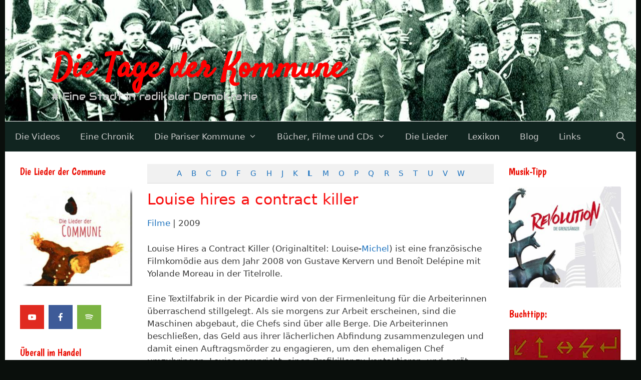

--- FILE ---
content_type: text/html; charset=UTF-8
request_url: https://tage-der-kommune.de/lexikon/louise-hires-a-contract-killer/
body_size: 10242
content:
<!DOCTYPE html>
<html lang="de">
<head>
	<meta charset="UTF-8">
	<title>Louise hires a contract killer &#8211; Die Tage der Kommune</title>
<meta name='robots' content='max-image-preview:large' />
<script id="wpp-js" src="https://tage-der-kommune.de/wp-content/plugins/wordpress-popular-posts/assets/js/wpp.min.js" data-sampling="0" data-sampling-rate="100" data-api-url="https://tage-der-kommune.de/wp-json/wordpress-popular-posts" data-post-id="433" data-token="07b4bdb21a" data-lang="0" data-debug="0"></script>
<meta name="viewport" content="width=device-width, initial-scale=1"><link href='https://fonts.gstatic.com' crossorigin rel='preconnect' />
<link href='https://fonts.googleapis.com' crossorigin rel='preconnect' />
<link rel="alternate" type="application/rss+xml" title="Die Tage der Kommune &raquo; Feed" href="https://tage-der-kommune.de/feed/" />
<link rel="alternate" type="application/rss+xml" title="Die Tage der Kommune &raquo; Kommentar-Feed" href="https://tage-der-kommune.de/comments/feed/" />
<script>
window._wpemojiSettings = {"baseUrl":"https:\/\/s.w.org\/images\/core\/emoji\/15.0.3\/72x72\/","ext":".png","svgUrl":"https:\/\/s.w.org\/images\/core\/emoji\/15.0.3\/svg\/","svgExt":".svg","source":{"concatemoji":"https:\/\/tage-der-kommune.de\/wp-includes\/js\/wp-emoji-release.min.js?ver=6.6.4"}};
/*! This file is auto-generated */
!function(i,n){var o,s,e;function c(e){try{var t={supportTests:e,timestamp:(new Date).valueOf()};sessionStorage.setItem(o,JSON.stringify(t))}catch(e){}}function p(e,t,n){e.clearRect(0,0,e.canvas.width,e.canvas.height),e.fillText(t,0,0);var t=new Uint32Array(e.getImageData(0,0,e.canvas.width,e.canvas.height).data),r=(e.clearRect(0,0,e.canvas.width,e.canvas.height),e.fillText(n,0,0),new Uint32Array(e.getImageData(0,0,e.canvas.width,e.canvas.height).data));return t.every(function(e,t){return e===r[t]})}function u(e,t,n){switch(t){case"flag":return n(e,"\ud83c\udff3\ufe0f\u200d\u26a7\ufe0f","\ud83c\udff3\ufe0f\u200b\u26a7\ufe0f")?!1:!n(e,"\ud83c\uddfa\ud83c\uddf3","\ud83c\uddfa\u200b\ud83c\uddf3")&&!n(e,"\ud83c\udff4\udb40\udc67\udb40\udc62\udb40\udc65\udb40\udc6e\udb40\udc67\udb40\udc7f","\ud83c\udff4\u200b\udb40\udc67\u200b\udb40\udc62\u200b\udb40\udc65\u200b\udb40\udc6e\u200b\udb40\udc67\u200b\udb40\udc7f");case"emoji":return!n(e,"\ud83d\udc26\u200d\u2b1b","\ud83d\udc26\u200b\u2b1b")}return!1}function f(e,t,n){var r="undefined"!=typeof WorkerGlobalScope&&self instanceof WorkerGlobalScope?new OffscreenCanvas(300,150):i.createElement("canvas"),a=r.getContext("2d",{willReadFrequently:!0}),o=(a.textBaseline="top",a.font="600 32px Arial",{});return e.forEach(function(e){o[e]=t(a,e,n)}),o}function t(e){var t=i.createElement("script");t.src=e,t.defer=!0,i.head.appendChild(t)}"undefined"!=typeof Promise&&(o="wpEmojiSettingsSupports",s=["flag","emoji"],n.supports={everything:!0,everythingExceptFlag:!0},e=new Promise(function(e){i.addEventListener("DOMContentLoaded",e,{once:!0})}),new Promise(function(t){var n=function(){try{var e=JSON.parse(sessionStorage.getItem(o));if("object"==typeof e&&"number"==typeof e.timestamp&&(new Date).valueOf()<e.timestamp+604800&&"object"==typeof e.supportTests)return e.supportTests}catch(e){}return null}();if(!n){if("undefined"!=typeof Worker&&"undefined"!=typeof OffscreenCanvas&&"undefined"!=typeof URL&&URL.createObjectURL&&"undefined"!=typeof Blob)try{var e="postMessage("+f.toString()+"("+[JSON.stringify(s),u.toString(),p.toString()].join(",")+"));",r=new Blob([e],{type:"text/javascript"}),a=new Worker(URL.createObjectURL(r),{name:"wpTestEmojiSupports"});return void(a.onmessage=function(e){c(n=e.data),a.terminate(),t(n)})}catch(e){}c(n=f(s,u,p))}t(n)}).then(function(e){for(var t in e)n.supports[t]=e[t],n.supports.everything=n.supports.everything&&n.supports[t],"flag"!==t&&(n.supports.everythingExceptFlag=n.supports.everythingExceptFlag&&n.supports[t]);n.supports.everythingExceptFlag=n.supports.everythingExceptFlag&&!n.supports.flag,n.DOMReady=!1,n.readyCallback=function(){n.DOMReady=!0}}).then(function(){return e}).then(function(){var e;n.supports.everything||(n.readyCallback(),(e=n.source||{}).concatemoji?t(e.concatemoji):e.wpemoji&&e.twemoji&&(t(e.twemoji),t(e.wpemoji)))}))}((window,document),window._wpemojiSettings);
</script>
<link rel='stylesheet' id='generate-fonts-css' href='//fonts.googleapis.com/css?family=Satisfy:regular|Audiowide:regular|Boogaloo:regular' media='all' />
<style id='wp-emoji-styles-inline-css'>

	img.wp-smiley, img.emoji {
		display: inline !important;
		border: none !important;
		box-shadow: none !important;
		height: 1em !important;
		width: 1em !important;
		margin: 0 0.07em !important;
		vertical-align: -0.1em !important;
		background: none !important;
		padding: 0 !important;
	}
</style>
<link rel='stylesheet' id='wp-block-library-css' href='https://tage-der-kommune.de/wp-includes/css/dist/block-library/style.min.css?ver=6.6.4' media='all' />
<style id='classic-theme-styles-inline-css'>
/*! This file is auto-generated */
.wp-block-button__link{color:#fff;background-color:#32373c;border-radius:9999px;box-shadow:none;text-decoration:none;padding:calc(.667em + 2px) calc(1.333em + 2px);font-size:1.125em}.wp-block-file__button{background:#32373c;color:#fff;text-decoration:none}
</style>
<style id='global-styles-inline-css'>
:root{--wp--preset--aspect-ratio--square: 1;--wp--preset--aspect-ratio--4-3: 4/3;--wp--preset--aspect-ratio--3-4: 3/4;--wp--preset--aspect-ratio--3-2: 3/2;--wp--preset--aspect-ratio--2-3: 2/3;--wp--preset--aspect-ratio--16-9: 16/9;--wp--preset--aspect-ratio--9-16: 9/16;--wp--preset--color--black: #000000;--wp--preset--color--cyan-bluish-gray: #abb8c3;--wp--preset--color--white: #ffffff;--wp--preset--color--pale-pink: #f78da7;--wp--preset--color--vivid-red: #cf2e2e;--wp--preset--color--luminous-vivid-orange: #ff6900;--wp--preset--color--luminous-vivid-amber: #fcb900;--wp--preset--color--light-green-cyan: #7bdcb5;--wp--preset--color--vivid-green-cyan: #00d084;--wp--preset--color--pale-cyan-blue: #8ed1fc;--wp--preset--color--vivid-cyan-blue: #0693e3;--wp--preset--color--vivid-purple: #9b51e0;--wp--preset--color--contrast: var(--contrast);--wp--preset--color--contrast-2: var(--contrast-2);--wp--preset--color--contrast-3: var(--contrast-3);--wp--preset--color--base: var(--base);--wp--preset--color--base-2: var(--base-2);--wp--preset--color--base-3: var(--base-3);--wp--preset--color--accent: var(--accent);--wp--preset--gradient--vivid-cyan-blue-to-vivid-purple: linear-gradient(135deg,rgba(6,147,227,1) 0%,rgb(155,81,224) 100%);--wp--preset--gradient--light-green-cyan-to-vivid-green-cyan: linear-gradient(135deg,rgb(122,220,180) 0%,rgb(0,208,130) 100%);--wp--preset--gradient--luminous-vivid-amber-to-luminous-vivid-orange: linear-gradient(135deg,rgba(252,185,0,1) 0%,rgba(255,105,0,1) 100%);--wp--preset--gradient--luminous-vivid-orange-to-vivid-red: linear-gradient(135deg,rgba(255,105,0,1) 0%,rgb(207,46,46) 100%);--wp--preset--gradient--very-light-gray-to-cyan-bluish-gray: linear-gradient(135deg,rgb(238,238,238) 0%,rgb(169,184,195) 100%);--wp--preset--gradient--cool-to-warm-spectrum: linear-gradient(135deg,rgb(74,234,220) 0%,rgb(151,120,209) 20%,rgb(207,42,186) 40%,rgb(238,44,130) 60%,rgb(251,105,98) 80%,rgb(254,248,76) 100%);--wp--preset--gradient--blush-light-purple: linear-gradient(135deg,rgb(255,206,236) 0%,rgb(152,150,240) 100%);--wp--preset--gradient--blush-bordeaux: linear-gradient(135deg,rgb(254,205,165) 0%,rgb(254,45,45) 50%,rgb(107,0,62) 100%);--wp--preset--gradient--luminous-dusk: linear-gradient(135deg,rgb(255,203,112) 0%,rgb(199,81,192) 50%,rgb(65,88,208) 100%);--wp--preset--gradient--pale-ocean: linear-gradient(135deg,rgb(255,245,203) 0%,rgb(182,227,212) 50%,rgb(51,167,181) 100%);--wp--preset--gradient--electric-grass: linear-gradient(135deg,rgb(202,248,128) 0%,rgb(113,206,126) 100%);--wp--preset--gradient--midnight: linear-gradient(135deg,rgb(2,3,129) 0%,rgb(40,116,252) 100%);--wp--preset--font-size--small: 13px;--wp--preset--font-size--medium: 20px;--wp--preset--font-size--large: 36px;--wp--preset--font-size--x-large: 42px;--wp--preset--spacing--20: 0.44rem;--wp--preset--spacing--30: 0.67rem;--wp--preset--spacing--40: 1rem;--wp--preset--spacing--50: 1.5rem;--wp--preset--spacing--60: 2.25rem;--wp--preset--spacing--70: 3.38rem;--wp--preset--spacing--80: 5.06rem;--wp--preset--shadow--natural: 6px 6px 9px rgba(0, 0, 0, 0.2);--wp--preset--shadow--deep: 12px 12px 50px rgba(0, 0, 0, 0.4);--wp--preset--shadow--sharp: 6px 6px 0px rgba(0, 0, 0, 0.2);--wp--preset--shadow--outlined: 6px 6px 0px -3px rgba(255, 255, 255, 1), 6px 6px rgba(0, 0, 0, 1);--wp--preset--shadow--crisp: 6px 6px 0px rgba(0, 0, 0, 1);}:where(.is-layout-flex){gap: 0.5em;}:where(.is-layout-grid){gap: 0.5em;}body .is-layout-flex{display: flex;}.is-layout-flex{flex-wrap: wrap;align-items: center;}.is-layout-flex > :is(*, div){margin: 0;}body .is-layout-grid{display: grid;}.is-layout-grid > :is(*, div){margin: 0;}:where(.wp-block-columns.is-layout-flex){gap: 2em;}:where(.wp-block-columns.is-layout-grid){gap: 2em;}:where(.wp-block-post-template.is-layout-flex){gap: 1.25em;}:where(.wp-block-post-template.is-layout-grid){gap: 1.25em;}.has-black-color{color: var(--wp--preset--color--black) !important;}.has-cyan-bluish-gray-color{color: var(--wp--preset--color--cyan-bluish-gray) !important;}.has-white-color{color: var(--wp--preset--color--white) !important;}.has-pale-pink-color{color: var(--wp--preset--color--pale-pink) !important;}.has-vivid-red-color{color: var(--wp--preset--color--vivid-red) !important;}.has-luminous-vivid-orange-color{color: var(--wp--preset--color--luminous-vivid-orange) !important;}.has-luminous-vivid-amber-color{color: var(--wp--preset--color--luminous-vivid-amber) !important;}.has-light-green-cyan-color{color: var(--wp--preset--color--light-green-cyan) !important;}.has-vivid-green-cyan-color{color: var(--wp--preset--color--vivid-green-cyan) !important;}.has-pale-cyan-blue-color{color: var(--wp--preset--color--pale-cyan-blue) !important;}.has-vivid-cyan-blue-color{color: var(--wp--preset--color--vivid-cyan-blue) !important;}.has-vivid-purple-color{color: var(--wp--preset--color--vivid-purple) !important;}.has-black-background-color{background-color: var(--wp--preset--color--black) !important;}.has-cyan-bluish-gray-background-color{background-color: var(--wp--preset--color--cyan-bluish-gray) !important;}.has-white-background-color{background-color: var(--wp--preset--color--white) !important;}.has-pale-pink-background-color{background-color: var(--wp--preset--color--pale-pink) !important;}.has-vivid-red-background-color{background-color: var(--wp--preset--color--vivid-red) !important;}.has-luminous-vivid-orange-background-color{background-color: var(--wp--preset--color--luminous-vivid-orange) !important;}.has-luminous-vivid-amber-background-color{background-color: var(--wp--preset--color--luminous-vivid-amber) !important;}.has-light-green-cyan-background-color{background-color: var(--wp--preset--color--light-green-cyan) !important;}.has-vivid-green-cyan-background-color{background-color: var(--wp--preset--color--vivid-green-cyan) !important;}.has-pale-cyan-blue-background-color{background-color: var(--wp--preset--color--pale-cyan-blue) !important;}.has-vivid-cyan-blue-background-color{background-color: var(--wp--preset--color--vivid-cyan-blue) !important;}.has-vivid-purple-background-color{background-color: var(--wp--preset--color--vivid-purple) !important;}.has-black-border-color{border-color: var(--wp--preset--color--black) !important;}.has-cyan-bluish-gray-border-color{border-color: var(--wp--preset--color--cyan-bluish-gray) !important;}.has-white-border-color{border-color: var(--wp--preset--color--white) !important;}.has-pale-pink-border-color{border-color: var(--wp--preset--color--pale-pink) !important;}.has-vivid-red-border-color{border-color: var(--wp--preset--color--vivid-red) !important;}.has-luminous-vivid-orange-border-color{border-color: var(--wp--preset--color--luminous-vivid-orange) !important;}.has-luminous-vivid-amber-border-color{border-color: var(--wp--preset--color--luminous-vivid-amber) !important;}.has-light-green-cyan-border-color{border-color: var(--wp--preset--color--light-green-cyan) !important;}.has-vivid-green-cyan-border-color{border-color: var(--wp--preset--color--vivid-green-cyan) !important;}.has-pale-cyan-blue-border-color{border-color: var(--wp--preset--color--pale-cyan-blue) !important;}.has-vivid-cyan-blue-border-color{border-color: var(--wp--preset--color--vivid-cyan-blue) !important;}.has-vivid-purple-border-color{border-color: var(--wp--preset--color--vivid-purple) !important;}.has-vivid-cyan-blue-to-vivid-purple-gradient-background{background: var(--wp--preset--gradient--vivid-cyan-blue-to-vivid-purple) !important;}.has-light-green-cyan-to-vivid-green-cyan-gradient-background{background: var(--wp--preset--gradient--light-green-cyan-to-vivid-green-cyan) !important;}.has-luminous-vivid-amber-to-luminous-vivid-orange-gradient-background{background: var(--wp--preset--gradient--luminous-vivid-amber-to-luminous-vivid-orange) !important;}.has-luminous-vivid-orange-to-vivid-red-gradient-background{background: var(--wp--preset--gradient--luminous-vivid-orange-to-vivid-red) !important;}.has-very-light-gray-to-cyan-bluish-gray-gradient-background{background: var(--wp--preset--gradient--very-light-gray-to-cyan-bluish-gray) !important;}.has-cool-to-warm-spectrum-gradient-background{background: var(--wp--preset--gradient--cool-to-warm-spectrum) !important;}.has-blush-light-purple-gradient-background{background: var(--wp--preset--gradient--blush-light-purple) !important;}.has-blush-bordeaux-gradient-background{background: var(--wp--preset--gradient--blush-bordeaux) !important;}.has-luminous-dusk-gradient-background{background: var(--wp--preset--gradient--luminous-dusk) !important;}.has-pale-ocean-gradient-background{background: var(--wp--preset--gradient--pale-ocean) !important;}.has-electric-grass-gradient-background{background: var(--wp--preset--gradient--electric-grass) !important;}.has-midnight-gradient-background{background: var(--wp--preset--gradient--midnight) !important;}.has-small-font-size{font-size: var(--wp--preset--font-size--small) !important;}.has-medium-font-size{font-size: var(--wp--preset--font-size--medium) !important;}.has-large-font-size{font-size: var(--wp--preset--font-size--large) !important;}.has-x-large-font-size{font-size: var(--wp--preset--font-size--x-large) !important;}
:where(.wp-block-post-template.is-layout-flex){gap: 1.25em;}:where(.wp-block-post-template.is-layout-grid){gap: 1.25em;}
:where(.wp-block-columns.is-layout-flex){gap: 2em;}:where(.wp-block-columns.is-layout-grid){gap: 2em;}
:root :where(.wp-block-pullquote){font-size: 1.5em;line-height: 1.6;}
</style>
<link rel='stylesheet' id='encyclopedia-css' href='https://tage-der-kommune.de/wp-content/plugins/encyclopedia-pro/assets/css/encyclopedia.css?ver=6.6.4' media='all' />
<link rel='stylesheet' id='crp-style-rounded-thumbs-css' href='https://tage-der-kommune.de/wp-content/plugins/contextual-related-posts/css/rounded-thumbs.min.css?ver=3.5.5' media='all' />
<style id='crp-style-rounded-thumbs-inline-css'>

			.crp_related.crp-rounded-thumbs a {
				width: 150px;
                height: 150px;
				text-decoration: none;
			}
			.crp_related.crp-rounded-thumbs img {
				max-width: 150px;
				margin: auto;
			}
			.crp_related.crp-rounded-thumbs .crp_title {
				width: 100%;
			}
			
</style>
<link rel='stylesheet' id='wordpress-popular-posts-css-css' href='https://tage-der-kommune.de/wp-content/plugins/wordpress-popular-posts/assets/css/wpp.css?ver=7.0.1' media='all' />
<link rel='stylesheet' id='parent-style-css' href='https://tage-der-kommune.de/wp-content/themes/generatepress/style.css?ver=6.6.4' media='all' />
<link rel='stylesheet' id='child-theme-css-css' href='https://tage-der-kommune.de/wp-content/themes/generatepress-child/style.css?ver=6.6.4' media='all' />
<link rel='stylesheet' id='generate-style-css' href='https://tage-der-kommune.de/wp-content/themes/generatepress/assets/css/all.min.css?ver=3.4.0' media='all' />
<style id='generate-style-inline-css'>
@media (max-width: 768px){.main-navigation .menu-toggle,.main-navigation .mobile-bar-items,.sidebar-nav-mobile:not(#sticky-placeholder){display:block;}.main-navigation ul,.gen-sidebar-nav{display:none;}[class*="nav-float-"] .site-header .inside-header > *{float:none;clear:both;}}
.dynamic-author-image-rounded{border-radius:100%;}.dynamic-featured-image, .dynamic-author-image{vertical-align:middle;}.one-container.blog .dynamic-content-template:not(:last-child), .one-container.archive .dynamic-content-template:not(:last-child){padding-bottom:0px;}.dynamic-entry-excerpt > p:last-child{margin-bottom:0px;}
</style>
<link rel='stylesheet' id='generate-font-icons-css' href='https://tage-der-kommune.de/wp-content/themes/generatepress/assets/css/components/font-icons.min.css?ver=3.4.0' media='all' />
<link rel='stylesheet' id='meks-social-widget-css' href='https://tage-der-kommune.de/wp-content/plugins/meks-smart-social-widget/css/style.css?ver=1.6.5' media='all' />
<link rel='stylesheet' id='gmedia-global-frontend-css' href='https://tage-der-kommune.de/wp-content/plugins/grand-media/assets/gmedia.global.front.css?ver=1.15.0' media='all' />
<link rel='stylesheet' id='generatepress-dynamic-css' href='https://tage-der-kommune.de/wp-content/uploads/generatepress/style.min.css?ver=1723103017' media='all' />
<link rel='stylesheet' id='generate-child-css' href='https://tage-der-kommune.de/wp-content/themes/generatepress-child/style.css?ver=1616749235' media='all' />
<link rel='stylesheet' id='generate-navigation-branding-css' href='https://tage-der-kommune.de/wp-content/plugins/gp-premium/menu-plus/functions/css/navigation-branding.min.css?ver=2.4.1' media='all' />
<style id='generate-navigation-branding-inline-css'>
@media (max-width: 768px){.site-header, #site-navigation, #sticky-navigation{display:none !important;opacity:0.0;}#mobile-header{display:block !important;width:100% !important;}#mobile-header .main-nav > ul{display:none;}#mobile-header.toggled .main-nav > ul, #mobile-header .menu-toggle, #mobile-header .mobile-bar-items{display:block;}#mobile-header .main-nav{-ms-flex:0 0 100%;flex:0 0 100%;-webkit-box-ordinal-group:5;-ms-flex-order:4;order:4;}}.navigation-branding img, .site-logo.mobile-header-logo img{height:60px;width:auto;}.navigation-branding .main-title{line-height:60px;}@media (max-width: 1270px){#site-navigation .navigation-branding, #sticky-navigation .navigation-branding{margin-left:10px;}}@media (max-width: 768px){.main-navigation:not(.slideout-navigation) .main-nav{-ms-flex:0 0 100%;flex:0 0 100%;}.main-navigation:not(.slideout-navigation) .inside-navigation{-ms-flex-wrap:wrap;flex-wrap:wrap;display:-webkit-box;display:-ms-flexbox;display:flex;}.nav-aligned-center .navigation-branding, .nav-aligned-left .navigation-branding{margin-right:auto;}.nav-aligned-center  .main-navigation.has-branding:not(.slideout-navigation) .inside-navigation .main-nav,.nav-aligned-center  .main-navigation.has-sticky-branding.navigation-stick .inside-navigation .main-nav,.nav-aligned-left  .main-navigation.has-branding:not(.slideout-navigation) .inside-navigation .main-nav,.nav-aligned-left  .main-navigation.has-sticky-branding.navigation-stick .inside-navigation .main-nav{margin-right:0px;}}
</style>
<script src="https://tage-der-kommune.de/wp-includes/js/jquery/jquery.min.js?ver=3.7.1" id="jquery-core-js"></script>
<script src="https://tage-der-kommune.de/wp-includes/js/jquery/jquery-migrate.min.js?ver=3.4.1" id="jquery-migrate-js"></script>
<link rel="https://api.w.org/" href="https://tage-der-kommune.de/wp-json/" /><link rel="alternate" title="JSON" type="application/json" href="https://tage-der-kommune.de/wp-json/wp/v2/encyclopedia/433" /><link rel="EditURI" type="application/rsd+xml" title="RSD" href="https://tage-der-kommune.de/xmlrpc.php?rsd" />
<meta name="generator" content="WordPress 6.6.4" />
<link rel="canonical" href="https://tage-der-kommune.de/lexikon/louise-hires-a-contract-killer/" />
<link rel='shortlink' href='https://tage-der-kommune.de/?p=433' />
<link rel="alternate" title="oEmbed (JSON)" type="application/json+oembed" href="https://tage-der-kommune.de/wp-json/oembed/1.0/embed?url=https%3A%2F%2Ftage-der-kommune.de%2Flexikon%2Flouise-hires-a-contract-killer%2F" />
<link rel="alternate" title="oEmbed (XML)" type="text/xml+oembed" href="https://tage-der-kommune.de/wp-json/oembed/1.0/embed?url=https%3A%2F%2Ftage-der-kommune.de%2Flexikon%2Flouise-hires-a-contract-killer%2F&#038;format=xml" />

<!-- <meta name="GmediaGallery" version="1.24.1/1.8.0" license="3390:1sl-af48-cbf7-62d8" /> -->
            <style id="wpp-loading-animation-styles">@-webkit-keyframes bgslide{from{background-position-x:0}to{background-position-x:-200%}}@keyframes bgslide{from{background-position-x:0}to{background-position-x:-200%}}.wpp-widget-block-placeholder,.wpp-shortcode-placeholder{margin:0 auto;width:60px;height:3px;background:#dd3737;background:linear-gradient(90deg,#dd3737 0%,#571313 10%,#dd3737 100%);background-size:200% auto;border-radius:3px;-webkit-animation:bgslide 1s infinite linear;animation:bgslide 1s infinite linear}</style>
            <style type="text/css">.broken_link, a.broken_link {
	text-decoration: line-through;
}</style></head>

<body class="encyclopedia-template-default single single-encyclopedia postid-433 wp-embed-responsive post-image-below-header post-image-aligned-right sticky-menu-fade mobile-header mobile-header-logo both-sidebars nav-below-header one-container contained-header active-footer-widgets-5 nav-search-enabled nav-aligned-left header-aligned-left dropdown-hover" itemtype="https://schema.org/Blog" itemscope>
	<a class="screen-reader-text skip-link" href="#content" title="Zum Inhalt springen">Zum Inhalt springen</a>		<header class="site-header grid-container grid-parent" id="masthead" aria-label="Website"  itemtype="https://schema.org/WPHeader" itemscope>
			<div class="inside-header grid-container grid-parent">
				<div class="site-branding">
						<p class="main-title" itemprop="headline">
					<a href="https://tage-der-kommune.de/" rel="home">Die Tage der Kommune</a>
				</p>
						<p class="site-description" itemprop="description">#  Eine Stadt in radikaler Demokratie</p>
					</div>			</div>
		</header>
				<nav id="mobile-header" itemtype="https://schema.org/SiteNavigationElement" itemscope class="main-navigation mobile-header-navigation has-branding">
			<div class="inside-navigation grid-container grid-parent">
				<form method="get" class="search-form navigation-search" action="https://tage-der-kommune.de/">
					<input type="search" class="search-field" value="" name="s" title="Suchen" />
				</form><div class="site-logo mobile-header-logo">
						<a href="https://tage-der-kommune.de/" title="Die Tage der Kommune" rel="home">
							<img src="https://tage-der-kommune.de/wp-content/uploads/2021/01/barrikade-breit-4-bleu.jpg" alt="Die Tage der Kommune" class="is-logo-image" width="1200" height="230" />
						</a>
					</div>		<div class="mobile-bar-items">
						<span class="search-item">
				<a aria-label="Suchleiste öffnen" href="#">
									</a>
			</span>
		</div>
							<button class="menu-toggle" aria-controls="mobile-menu" aria-expanded="false">
						<span class="mobile-menu">Menü</span>					</button>
					<div id="mobile-menu" class="main-nav"><ul id="menu-primaer" class=" menu sf-menu"><li id="menu-item-1748" class="menu-item menu-item-type-taxonomy menu-item-object-category menu-item-1748"><a href="https://tage-der-kommune.de/category/medien/videos/">Die Videos</a></li>
<li id="menu-item-967" class="menu-item menu-item-type-post_type menu-item-object-page menu-item-967"><a href="https://tage-der-kommune.de/chronik-der-pariser-kommune/">Eine Chronik</a></li>
<li id="menu-item-1404" class="menu-item menu-item-type-custom menu-item-object-custom menu-item-has-children menu-item-1404"><a href="/">Die Pariser Kommune<span role="presentation" class="dropdown-menu-toggle"></span></a>
<ul class="sub-menu">
	<li id="menu-item-1419" class="menu-item menu-item-type-post_type menu-item-object-page menu-item-1419"><a href="https://tage-der-kommune.de/vorgeschichte-der-pariser-kommune/">Vorgeschichte der Pariser Kommune</a></li>
	<li id="menu-item-1749" class="menu-item menu-item-type-post_type menu-item-object-page menu-item-1749"><a href="https://tage-der-kommune.de/dekrete-erklaerungen-und-veroeffentlichungen/">Die Dekrete</a></li>
	<li id="menu-item-1407" class="menu-item menu-item-type-post_type menu-item-object-page menu-item-1407"><a href="https://tage-der-kommune.de/frauen-der-pariser-commune/">Die Frauen der Commune</a></li>
	<li id="menu-item-1406" class="menu-item menu-item-type-post_type menu-item-object-page menu-item-1406"><a href="https://tage-der-kommune.de/die-gremien-der-pariser-kommune/">Gremien und Kommitees</a></li>
</ul>
</li>
<li id="menu-item-449" class="menu-item menu-item-type-taxonomy menu-item-object-category current-encyclopedia-ancestor menu-item-has-children menu-item-449"><a href="https://tage-der-kommune.de/category/medien/">Bücher, Filme und CDs<span role="presentation" class="dropdown-menu-toggle"></span></a>
<ul class="sub-menu">
	<li id="menu-item-451" class="menu-item menu-item-type-taxonomy menu-item-object-category menu-item-451"><a href="https://tage-der-kommune.de/category/medien/buecher/">Bücher</a></li>
	<li id="menu-item-1423" class="menu-item menu-item-type-custom menu-item-object-custom menu-item-1423"><a href="https://tage-der-kommune.de/medien/cds/">CDs</a></li>
	<li id="menu-item-450" class="menu-item menu-item-type-taxonomy menu-item-object-category current-encyclopedia-ancestor current-menu-parent current-encyclopedia-parent menu-item-450"><a href="https://tage-der-kommune.de/category/medien/filme/">Filme</a></li>
	<li id="menu-item-452" class="menu-item menu-item-type-taxonomy menu-item-object-category menu-item-452"><a href="https://tage-der-kommune.de/category/plakate/">Grafik</a></li>
</ul>
</li>
<li id="menu-item-643" class="menu-item menu-item-type-taxonomy menu-item-object-category menu-item-643"><a href="https://tage-der-kommune.de/category/lieder/">Die Lieder</a></li>
<li id="menu-item-77" class="menu-item menu-item-type-custom menu-item-object-custom menu-item-77"><a href="/lexikon/">Lexikon</a></li>
<li id="menu-item-16" class="menu-item menu-item-type-post_type menu-item-object-page current_page_parent menu-item-16"><a href="https://tage-der-kommune.de/blog/">Blog</a></li>
<li id="menu-item-107" class="menu-item menu-item-type-post_type menu-item-object-page menu-item-107"><a href="https://tage-der-kommune.de/links/">Links</a></li>
<li class="search-item menu-item-align-right"><a aria-label="Suchleiste öffnen" href="#"></a></li></ul></div>			</div><!-- .inside-navigation -->
		</nav><!-- #site-navigation -->
				<nav class="main-navigation grid-container grid-parent sub-menu-right" id="site-navigation" aria-label="Primär"  itemtype="https://schema.org/SiteNavigationElement" itemscope>
			<div class="inside-navigation">
				<form method="get" class="search-form navigation-search" action="https://tage-der-kommune.de/">
					<input type="search" class="search-field" value="" name="s" title="Suchen" />
				</form>		<div class="mobile-bar-items">
						<span class="search-item">
				<a aria-label="Suchleiste öffnen" href="#">
									</a>
			</span>
		</div>
						<button class="menu-toggle" aria-controls="primary-menu" aria-expanded="false">
					<span class="mobile-menu">Menü</span>				</button>
				<div id="primary-menu" class="main-nav"><ul id="menu-primaer-1" class=" menu sf-menu"><li class="menu-item menu-item-type-taxonomy menu-item-object-category menu-item-1748"><a href="https://tage-der-kommune.de/category/medien/videos/">Die Videos</a></li>
<li class="menu-item menu-item-type-post_type menu-item-object-page menu-item-967"><a href="https://tage-der-kommune.de/chronik-der-pariser-kommune/">Eine Chronik</a></li>
<li class="menu-item menu-item-type-custom menu-item-object-custom menu-item-has-children menu-item-1404"><a href="/">Die Pariser Kommune<span role="presentation" class="dropdown-menu-toggle"></span></a>
<ul class="sub-menu">
	<li class="menu-item menu-item-type-post_type menu-item-object-page menu-item-1419"><a href="https://tage-der-kommune.de/vorgeschichte-der-pariser-kommune/">Vorgeschichte der Pariser Kommune</a></li>
	<li class="menu-item menu-item-type-post_type menu-item-object-page menu-item-1749"><a href="https://tage-der-kommune.de/dekrete-erklaerungen-und-veroeffentlichungen/">Die Dekrete</a></li>
	<li class="menu-item menu-item-type-post_type menu-item-object-page menu-item-1407"><a href="https://tage-der-kommune.de/frauen-der-pariser-commune/">Die Frauen der Commune</a></li>
	<li class="menu-item menu-item-type-post_type menu-item-object-page menu-item-1406"><a href="https://tage-der-kommune.de/die-gremien-der-pariser-kommune/">Gremien und Kommitees</a></li>
</ul>
</li>
<li class="menu-item menu-item-type-taxonomy menu-item-object-category current-encyclopedia-ancestor menu-item-has-children menu-item-449"><a href="https://tage-der-kommune.de/category/medien/">Bücher, Filme und CDs<span role="presentation" class="dropdown-menu-toggle"></span></a>
<ul class="sub-menu">
	<li class="menu-item menu-item-type-taxonomy menu-item-object-category menu-item-451"><a href="https://tage-der-kommune.de/category/medien/buecher/">Bücher</a></li>
	<li class="menu-item menu-item-type-custom menu-item-object-custom menu-item-1423"><a href="https://tage-der-kommune.de/medien/cds/">CDs</a></li>
	<li class="menu-item menu-item-type-taxonomy menu-item-object-category current-encyclopedia-ancestor current-menu-parent current-encyclopedia-parent menu-item-450"><a href="https://tage-der-kommune.de/category/medien/filme/">Filme</a></li>
	<li class="menu-item menu-item-type-taxonomy menu-item-object-category menu-item-452"><a href="https://tage-der-kommune.de/category/plakate/">Grafik</a></li>
</ul>
</li>
<li class="menu-item menu-item-type-taxonomy menu-item-object-category menu-item-643"><a href="https://tage-der-kommune.de/category/lieder/">Die Lieder</a></li>
<li class="menu-item menu-item-type-custom menu-item-object-custom menu-item-77"><a href="/lexikon/">Lexikon</a></li>
<li class="menu-item menu-item-type-post_type menu-item-object-page current_page_parent menu-item-16"><a href="https://tage-der-kommune.de/blog/">Blog</a></li>
<li class="menu-item menu-item-type-post_type menu-item-object-page menu-item-107"><a href="https://tage-der-kommune.de/links/">Links</a></li>
<li class="search-item menu-item-align-right"><a aria-label="Suchleiste öffnen" href="#"></a></li></ul></div>			</div>
		</nav>
		
	<div class="site grid-container container hfeed grid-parent" id="page">
				<div class="site-content" id="content">
			
	<div id="primary" class="content-area grid-parent mobile-grid-100 push-20 grid-60 tablet-push-20 tablet-grid-60">
		<main id="main" class="site-main">
			<div class="encyclopedia-prefix-filters ">
            <div class="filter-level level-1">
                            <span class="filter  ">
                                            <a href="https://tage-der-kommune.de/lexikon/prefix:a/" class="filter-link">A</a>
                                    </span>
                            <span class="filter  ">
                                            <a href="https://tage-der-kommune.de/lexikon/prefix:b/" class="filter-link">B</a>
                                    </span>
                            <span class="filter  ">
                                            <a href="https://tage-der-kommune.de/lexikon/prefix:c/" class="filter-link">C</a>
                                    </span>
                            <span class="filter  ">
                                            <a href="https://tage-der-kommune.de/lexikon/prefix:d/" class="filter-link">D</a>
                                    </span>
                            <span class="filter  ">
                                            <a href="https://tage-der-kommune.de/lexikon/prefix:f/" class="filter-link">F</a>
                                    </span>
                            <span class="filter  ">
                                            <a href="https://tage-der-kommune.de/lexikon/prefix:g/" class="filter-link">G</a>
                                    </span>
                            <span class="filter  ">
                                            <a href="https://tage-der-kommune.de/lexikon/prefix:h/" class="filter-link">H</a>
                                    </span>
                            <span class="filter  ">
                                            <a href="https://tage-der-kommune.de/lexikon/prefix:j/" class="filter-link">J</a>
                                    </span>
                            <span class="filter  ">
                                            <a href="https://tage-der-kommune.de/lexikon/prefix:k/" class="filter-link">K</a>
                                    </span>
                            <span class="filter current-filter  ">
                                            <a href="https://tage-der-kommune.de/lexikon/prefix:l/" class="filter-link">L</a>
                                    </span>
                            <span class="filter  ">
                                            <a href="https://tage-der-kommune.de/lexikon/prefix:m/" class="filter-link">M</a>
                                    </span>
                            <span class="filter  ">
                                            <a href="https://tage-der-kommune.de/lexikon/prefix:o/" class="filter-link">O</a>
                                    </span>
                            <span class="filter  ">
                                            <a href="https://tage-der-kommune.de/lexikon/prefix:p/" class="filter-link">P</a>
                                    </span>
                            <span class="filter  ">
                                            <a href="https://tage-der-kommune.de/lexikon/prefix:q/" class="filter-link">Q</a>
                                    </span>
                            <span class="filter  ">
                                            <a href="https://tage-der-kommune.de/lexikon/prefix:r/" class="filter-link">R</a>
                                    </span>
                            <span class="filter  ">
                                            <a href="https://tage-der-kommune.de/lexikon/prefix:s/" class="filter-link">S</a>
                                    </span>
                            <span class="filter  ">
                                            <a href="https://tage-der-kommune.de/lexikon/prefix:t/" class="filter-link">T</a>
                                    </span>
                            <span class="filter  ">
                                            <a href="https://tage-der-kommune.de/lexikon/prefix:u/" class="filter-link">U</a>
                                    </span>
                            <span class="filter  ">
                                            <a href="https://tage-der-kommune.de/lexikon/prefix:v/" class="filter-link">V</a>
                                    </span>
                            <span class="filter  ">
                                            <a href="https://tage-der-kommune.de/lexikon/prefix:w/" class="filter-link">W</a>
                                    </span>
                    </div>
    </div>
	<h1 class=kids>Louise hires a contract killer</h1>
	<h2></h2>
	<p><a href="https://tage-der-kommune.de/category/medien/filme/" rel="category tag">Filme</a>  |  2009  </p>
		
	<p>Louise Hires a Contract Killer (Originaltitel: Louise-<a href="https://tage-der-kommune.de/lexikon/louise-michel/" target="_self" title="Als Tochter einer Dienstmagd und des Hausherrn am 29. Mai 1830 auf Schloss Vroncourt in Vroncourt-la-C&ocirc;te (D&eacute;partement Haute-Marne) geboren, verstarb die franz&ouml;sische Autorin und Anarchistin am 9. Januar 1905 in Marseille. Von den Eltern ihres Vaters erzogen, genoss sie eine liberale Erziehung und erlebte schon fr&uuml;h die Not der Bauern und Qual der Tiere, die&hellip;" class="encyclopedia">Michel</a>) ist eine franz&ouml;sische Filmkom&ouml;die aus dem Jahr 2008 von Gustave Kervern und Beno&icirc;t Del&eacute;pine mit Yolande Moreau in der Titelrolle.</p>
<p>Eine Textilfabrik in der Picardie wird von der Firmenleitung f&uuml;r die Arbeiterinnen &uuml;berraschend stillgelegt. Als sie morgens zur Arbeit erscheinen, sind die Maschinen abgebaut, die Chefs sind &uuml;ber alle Berge. Die Arbeiterinnen beschlie&szlig;en, das Geld aus ihrer l&auml;cherlichen Abfindung zusammenzulegen und damit einen Auftragsm&ouml;rder zu engagieren, um den ehemaligen Chef umzubringen. Louise verspricht, einen Profikiller zu kontaktieren, und ger&auml;t dabei an den Wachmann eines Wohnwagencampingplatzes <a href="https://tage-der-kommune.de/lexikon/louise-michel/" target="_self" title="Als Tochter einer Dienstmagd und des Hausherrn am 29. Mai 1830 auf Schloss Vroncourt in Vroncourt-la-C&ocirc;te (D&eacute;partement Haute-Marne) geboren, verstarb die franz&ouml;sische Autorin und Anarchistin am 9. Januar 1905 in Marseille. Von den Eltern ihres Vaters erzogen, genoss sie eine liberale Erziehung und erlebte schon fr&uuml;h die Not der Bauern und Qual der Tiere, die&hellip;" class="encyclopedia">Michel</a>, der aber nur ein Waffennarr ist. Aus dieser Konstellation entwickelt sich ein todbringendes Roadmovie quer durch Europa, in dessen Verlauf die Untaten des kapitalistischen Chefs auf makabre Weise ger&auml;cht werden (<a href="https://de.wikipedia.org/wiki/Louise_Hires_a_Contract_Killer" target="_blank" rel="noopener noreferrer">Wikipedia</a>)</p>
<p><iframe title="Louise Hires a Contract Killer (2009) : : deutscher Ton + HD 1080p # Original: Louise-Michel" width="756" height="425" src="https://www.youtube.com/embed/jVspxyAhwgk?feature=oembed" frameborder="0" allow="accelerometer; autoplay; clipboard-write; encrypted-media; gyroscope; picture-in-picture" allowfullscreen></iframe></p>


					
							
				<ul>				<h3>"Louise hires a contract killer" in "Tage der Kommune":</h3> 
				
		</main>
	</div>

	<div class="widget-area sidebar is-left-sidebar grid-20 tablet-grid-20 mobile-grid-100 grid-parent pull-60 tablet-pull-60" id="left-sidebar">
	<div class="inside-left-sidebar">
		<aside id="media_image-5" class="widget inner-padding widget_media_image"><h2 class="widget-title">Die Lieder der Commune</h2><a href="https://xn--die-grenzgnger-fib.de/kaufen/die-lieder-der-commune/"><img class="image " src="https://tage-der-kommune.de/wp-content/uploads/2021/03/cover-entwurf-Lieder-der-Commune-300.jpg" alt="Die Lieder der Commune - jetzt bestellen!" width="300" height="267" decoding="async" loading="lazy" /></a></aside><aside id="mks_social_widget-2" class="widget inner-padding mks_social_widget">
		
								<ul class="mks_social_widget_ul">
							<li><a href="https://www.youtube.com/watch?v=XAJfSYM4PtQ&#038;list=PLljGboDJFkgRRIdV6jk_7gaM5pz2MUf5f" title="YouTube" class="socicon-youtube soc_square" target="_blank" rel="noopener" style="width: 48px; height: 48px; font-size: 16px;line-height:53px;"><span>youtube</span></a></li>
							<li><a href="https://www.facebook.com/tage.der.kommune" title="Facebook" class="socicon-facebook soc_square" target="_blank" rel="noopener" style="width: 48px; height: 48px; font-size: 16px;line-height:53px;"><span>facebook</span></a></li>
							<li><a href="https://open.spotify.com/playlist/76KPCc75qLS0HxFUx7sk3f?si=S-94CcaMTNiu9NNx-X0eVA" title="Spotify" class="socicon-spotify soc_square" target="_blank" rel="noopener" style="width: 48px; height: 48px; font-size: 16px;line-height:53px;"><span>spotify</span></a></li>
						</ul>
		

		</aside><aside id="text-7" class="widget inner-padding widget_text"><h2 class="widget-title">Überall im Handel</h2>			<div class="textwidget"><ul>
<li>CD des Monats in der &#8222;Liederbestenliste&#8220;!</li>
<li>Platz 2 &#8222;Liederbestenliste&#8220;</li>
<li>Nominierung Preis der deutschen Schallplattenkritik!</li>
</ul>
</div>
		</aside><aside id="text-8" class="widget inner-padding widget_text"><h2 class="widget-title">Newsletter</h2>			<div class="textwidget"><p>Bleibt in Verbindung; Unser <a href="https://xn--die-grenzgnger-fib.de/rundbrief/" target="_blank" rel="noopener"><strong>Newsletter</strong></a> informiert über Konzerte der Grenzgänger in Eurer Region und neue CD-Projekte.(Jederzeit wieder kündbar)</p>
</div>
		</aside><aside id="text-10" class="widget inner-padding widget_text"><h2 class="widget-title">Spenden</h2>			<div class="textwidget"><p>über Paypal: sponsoring@tage-der-kommune.de</p>
<p>oder Konto: Michael Zachcial<br />
IBAN DE44 500 105 175 574 750 229</p>
</div>
		</aside>	</div>
</div>
<div class="widget-area sidebar is-right-sidebar grid-20 tablet-grid-20 grid-parent" id="right-sidebar">
	<div class="inside-right-sidebar">
		<aside id="media_image-4" class="widget inner-padding widget_media_image"><h2 class="widget-title">Musik-Tipp</h2><a href="https://amzn.to/35eVO7X"><img width="300" height="270" src="https://tage-der-kommune.de/wp-content/uploads/2021/01/revolution-300x270.jpg" class="image wp-image-670  attachment-medium size-medium" alt="" style="max-width: 100%; height: auto;" decoding="async" loading="lazy" srcset="https://tage-der-kommune.de/wp-content/uploads/2021/01/revolution-300x270.jpg 300w, https://tage-der-kommune.de/wp-content/uploads/2021/01/revolution-1024x922.jpg 1024w, https://tage-der-kommune.de/wp-content/uploads/2021/01/revolution-768x691.jpg 768w, https://tage-der-kommune.de/wp-content/uploads/2021/01/revolution.jpg 1200w" sizes="(max-width: 300px) 100vw, 300px" /></a></aside><aside id="media_image-3" class="widget inner-padding widget_media_image"><h2 class="widget-title">Buchttipp:</h2><a href="https://amzn.to/35eV5DL"><img width="309" height="499" src="https://tage-der-kommune.de/wp-content/uploads/2021/01/grams-kommune.jpg" class="image wp-image-669  attachment-full size-full" alt="" style="max-width: 100%; height: auto;" decoding="async" loading="lazy" srcset="https://tage-der-kommune.de/wp-content/uploads/2021/01/grams-kommune.jpg 309w, https://tage-der-kommune.de/wp-content/uploads/2021/01/grams-kommune-186x300.jpg 186w" sizes="(max-width: 309px) 100vw, 309px" /></a></aside>	</div>
</div>

	</div>
</div>


<div class="site-footer grid-container grid-parent footer-bar-active footer-bar-align-right">
				<div id="footer-widgets" class="site footer-widgets">
				<div class="footer-widgets-container">
					<div class="inside-footer-widgets">
							<div class="footer-widget-1 grid-parent grid-20 tablet-grid-50 mobile-grid-100">
		<aside id="media_image-2" class="widget inner-padding widget_media_image"><h2 class="widget-title">Vive la Commune!</h2><a href="https://tage-der-kommune.de/"><img class="image " src="https://tage-der-kommune.de/bilder/150x150.jpg" alt="" width="150" height="150" decoding="async" loading="lazy" /></a></aside>	</div>
		<div class="footer-widget-2 grid-parent grid-20 tablet-grid-50 mobile-grid-100">
		<aside id="text-3" class="widget inner-padding widget_text"><h2 class="widget-title">Spenden:</h2>			<div class="textwidget"><p>über Paypal: sponsoring@tage-der-kommune.de</p>
<p>oder Konto: Michael Zachcial<br />
IBAN DE44 500 105 175 574 750 229</p>
</div>
		</aside>	</div>
		<div class="footer-widget-3 grid-parent grid-20 tablet-grid-50 mobile-grid-100">
		<aside id="text-11" class="widget inner-padding widget_text"><h2 class="widget-title">Mehr Politische Lieder</h2>			<div class="textwidget"><p>Mehr als 950 deutschsprachige <strong><a href="https://www.volksliederarchiv.de/politische-lieder/">politische Lieder</a></strong></p>
<p>Lieder der deutschen Revolutionen von 1848 und 1918, von den Kämpfen um Demokratie, Frieden, Freiheit, und gegen den Krieg. Lieder aus dem Widerstand gegen den Faschismus, Arbeiterlieder, Frauenlieder.</p>
</div>
		</aside>	</div>
		<div class="footer-widget-4 grid-parent grid-20 tablet-grid-50 mobile-grid-100">
		<aside id="text-4" class="widget inner-padding widget_text"><h2 class="widget-title">Über uns</h2>			<div class="textwidget"><ul>
<li>Michael Zachcial (<a href="http://www.musikvonwelt.de/">Die Grenzgänger</a>)<br />
Die „72 Tage der Pariser Kommune“.</li>
<li><a href="https://www.volksliederarchiv.de/impressum" target="_blank" rel="noopener">Impressum</a></li>
</ul>
</div>
		</aside>	</div>
		<div class="footer-widget-5 grid-parent grid-20 tablet-grid-50 mobile-grid-100">
		<aside id="text-6" class="widget inner-padding widget_text"><h2 class="widget-title">Partner</h2>			<div class="textwidget"><p><a href="https://www.igmetall-sprockhoevel.de/" target="_blank" rel="noopener"><img loading="lazy" decoding="async" class="alignnone size-medium wp-image-801" src="https://tage-der-kommune.de/wp-content/uploads/2021/01/50-jahre-sprock-300x77.png" alt="IG Metall Sprockhövel" width="300" height="77" srcset="https://tage-der-kommune.de/wp-content/uploads/2021/01/50-jahre-sprock-300x77.png 300w, https://tage-der-kommune.de/wp-content/uploads/2021/01/50-jahre-sprock.png 327w" sizes="(max-width: 300px) 100vw, 300px" /></a></p>
<p><a href="https://www.boeckler.de/" target="_blank" rel="noopener"><img loading="lazy" decoding="async" class="alignnone size-full wp-image-2090" src="https://tage-der-kommune.de/wp-content/uploads/2021/05/hbs.jpg" alt="Hans Böckler Stiftung" width="300" height="96" /></a></p>
</div>
		</aside>	</div>
						</div>
				</div>
			</div>
					<footer class="site-info" aria-label="Website"  itemtype="https://schema.org/WPFooter" itemscope>
			<div class="inside-site-info">
						<div class="footer-bar">
			<aside id="text-5" class="widget inner-padding widget_text">			<div class="textwidget"><p><a href="https://www.volksliederarchiv.de/impressum" target="_blank" rel="noopener noreferrer">Impressum</a> &#8211; <a href="https://www.volksliederarchiv.de/datenschutzerklaerung//" target="_blank" rel="noopener noreferrer">Datenschutz</a></p>
</div>
		</aside>		</div>
						<div class="copyright-bar">
					<span class="copyright">&copy; 2026 Die Tage der Kommune</span> &bull; Erstellt mit <a href="https://generatepress.com" itemprop="url">GeneratePress</a>				</div>
			</div>
		</footer>
		</div>

<script id="generate-a11y">!function(){"use strict";if("querySelector"in document&&"addEventListener"in window){var e=document.body;e.addEventListener("mousedown",function(){e.classList.add("using-mouse")}),e.addEventListener("keydown",function(){e.classList.remove("using-mouse")})}}();</script><script id="generate-smooth-scroll-js-extra">
var gpSmoothScroll = {"elements":[".smooth-scroll","li.smooth-scroll a"],"duration":"800","offset":""};
</script>
<script src="https://tage-der-kommune.de/wp-content/plugins/gp-premium/general/js/smooth-scroll.min.js?ver=2.4.1" id="generate-smooth-scroll-js"></script>
<!--[if lte IE 11]>
<script src="https://tage-der-kommune.de/wp-content/themes/generatepress/assets/js/classList.min.js?ver=3.4.0" id="generate-classlist-js"></script>
<![endif]-->
<script id="generate-menu-js-extra">
var generatepressMenu = {"toggleOpenedSubMenus":"1","openSubMenuLabel":"Untermen\u00fc \u00f6ffnen","closeSubMenuLabel":"Untermen\u00fc schlie\u00dfen"};
</script>
<script src="https://tage-der-kommune.de/wp-content/themes/generatepress/assets/js/menu.min.js?ver=3.4.0" id="generate-menu-js"></script>
<script id="generate-navigation-search-js-extra">
var generatepressNavSearch = {"open":"Suchleiste \u00f6ffnen","close":"Suchleiste schlie\u00dfen"};
</script>
<script src="https://tage-der-kommune.de/wp-content/themes/generatepress/assets/js/navigation-search.min.js?ver=3.4.0" id="generate-navigation-search-js"></script>
<script id="gmedia-global-frontend-js-extra">
var GmediaGallery = {"ajaxurl":"https:\/\/tage-der-kommune.de\/wp-admin\/admin-ajax.php","nonce":"cf3e499ff9","upload_dirurl":"https:\/\/tage-der-kommune.de\/wp-content\/grand-media","plugin_dirurl":"https:\/\/tage-der-kommune.de\/wp-content\/grand-media","license":"3390:1sl-af48-cbf7-62d8","license2":"4db03b25d367b4921651478ddc9122ed","google_api_key":""};
</script>
<script src="https://tage-der-kommune.de/wp-content/plugins/grand-media/assets/gmedia.global.front.js?ver=1.13.0" id="gmedia-global-frontend-js"></script>

</body>
</html>


--- FILE ---
content_type: text/css
request_url: https://tage-der-kommune.de/wp-content/themes/generatepress-child/style.css?ver=6.6.4
body_size: 383
content:
/*
 Theme Name:   Generatepress Child
 Description:  Mein Child Theme
 Author:       Webtimiser
 Author URI:   httpw://www.webtimiser.de
 Template:     generatepress
 Version:      1.0
 Text Domain:  generatepress-child
*/

hr {
  clear: both; /* takes care of you floated elements */
  padding-top: 20px !important;
  margin-bottom: 20px;
  border: none;
  border-bottom: 2px solid red;
}

tbody.p {margin: 10px 0; }
td.p 	{margin: 10px 0 !important; }

/*-[ pagination ]------------------*/
.pagination { clear: both; overflow: hidden; margin-bottom: 20px; float: left; width: 100%; font-size: 14px; }
.pagination ul { list-style: none; margin: 0; }
.pagination ul li { float: left }
.currenttext, .pagination a:hover { color: #fff; margin: 0 5px 0 0; display: inline-block; float: left; line-height: 1.2em;
    text-decoration: none; padding: 8px 12px; background-color: #ff4900; text-shadow: 0 1px 0 rgba(0, 0, 0, 0.22); }
.pagination a, .pagination2 {
    margin: 0 5px 0 0;
    display: inline-block;
    float: left;
    line-height: 1.2em;
    text-decoration: none;
    color: #a8a8a8;
    padding: 8px 12px;
}
.pagination a:hover { color: #fff }
.pagination2 {
    clear: both;
    background: #eee;
    margin-bottom: 15px;
}
.top {
    float: right;
    background-image: url(images/topArrow.png);
    background-repeat: no-repeat;
    width: 27px;
    height: 25px;
    opacity: 0.6;
    transition: all 0.2s linear;
}
.top:hover { opacity: 1 }
.pnavigation2 {
    display: block;
    width: 100%;
    overflow: hidden;
    padding: 10px 0;
    float: left;
    margin-bottom: 10px;
}



--- FILE ---
content_type: text/css
request_url: https://tage-der-kommune.de/wp-content/themes/generatepress-child/style.css?ver=1616749235
body_size: 360
content:
/*
 Theme Name:   Generatepress Child
 Description:  Mein Child Theme
 Author:       Webtimiser
 Author URI:   httpw://www.webtimiser.de
 Template:     generatepress
 Version:      1.0
 Text Domain:  generatepress-child
*/

hr {
  clear: both; /* takes care of you floated elements */
  padding-top: 20px !important;
  margin-bottom: 20px;
  border: none;
  border-bottom: 2px solid red;
}

tbody.p {margin: 10px 0; }
td.p 	{margin: 10px 0 !important; }

/*-[ pagination ]------------------*/
.pagination { clear: both; overflow: hidden; margin-bottom: 20px; float: left; width: 100%; font-size: 14px; }
.pagination ul { list-style: none; margin: 0; }
.pagination ul li { float: left }
.currenttext, .pagination a:hover { color: #fff; margin: 0 5px 0 0; display: inline-block; float: left; line-height: 1.2em;
    text-decoration: none; padding: 8px 12px; background-color: #ff4900; text-shadow: 0 1px 0 rgba(0, 0, 0, 0.22); }
.pagination a, .pagination2 {
    margin: 0 5px 0 0;
    display: inline-block;
    float: left;
    line-height: 1.2em;
    text-decoration: none;
    color: #a8a8a8;
    padding: 8px 12px;
}
.pagination a:hover { color: #fff }
.pagination2 {
    clear: both;
    background: #eee;
    margin-bottom: 15px;
}
.top {
    float: right;
    background-image: url(images/topArrow.png);
    background-repeat: no-repeat;
    width: 27px;
    height: 25px;
    opacity: 0.6;
    transition: all 0.2s linear;
}
.top:hover { opacity: 1 }
.pnavigation2 {
    display: block;
    width: 100%;
    overflow: hidden;
    padding: 10px 0;
    float: left;
    margin-bottom: 10px;
}

